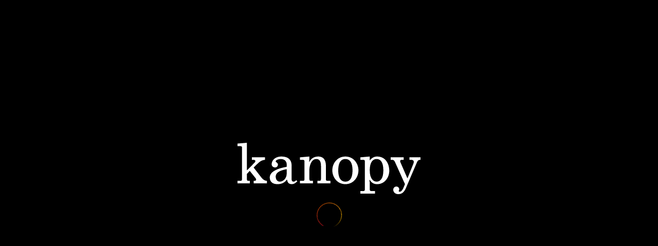

--- FILE ---
content_type: text/javascript
request_url: https://www.kanopy.com/kui-assets/frontpage-Cpo9x3hw.js
body_size: 82
content:
!function(){try{("undefined"!=typeof window?window:"undefined"!=typeof global?global:"undefined"!=typeof globalThis?globalThis:"undefined"!=typeof self?self:{}).SENTRY_RELEASE={id:"3f2b00aa477b9acdecccedfd98f98a4d1b237f84"}}catch(e){}}();try{e="undefined"!=typeof window?window:"undefined"!=typeof global?global:"undefined"!=typeof globalThis?globalThis:"undefined"!=typeof self?self:{},(d=(new e.Error).stack)&&(e._sentryDebugIds=e._sentryDebugIds||{},e._sentryDebugIds[d]="7d27d621-3e73-4a93-a710-71741f52b2a3",e._sentryDebugIdIdentifier="sentry-dbid-7d27d621-3e73-4a93-a710-71741f52b2a3")}catch(e){}var e,d;import{V as n,N as t,n as f}from"./client-DwerNk-e.js";const a=f(n.extend({name:"FrontpagePage",layout:"empty",middleware(e){t.redirect(e,"/")}}),function(){var e=this._self._c;return this._self._setupProxy,e("div")},[],!1,null,"1bfbd288").exports;export{a as default};
//# sourceMappingURL=frontpage-Cpo9x3hw.js.map


--- FILE ---
content_type: text/javascript
request_url: https://www.kanopy.com/kui-assets/ShelfRow-B-M00nBa.js
body_size: 3854
content:
!function(){try{("undefined"!=typeof window?window:"undefined"!=typeof global?global:"undefined"!=typeof globalThis?globalThis:"undefined"!=typeof self?self:{}).SENTRY_RELEASE={id:"3f2b00aa477b9acdecccedfd98f98a4d1b237f84"}}catch(e){}}();try{e="undefined"!=typeof window?window:"undefined"!=typeof global?global:"undefined"!=typeof globalThis?globalThis:"undefined"!=typeof self?self:{},(t=(new e.Error).stack)&&(e._sentryDebugIds=e._sentryDebugIds||{},e._sentryDebugIds[t]="0c175cf3-e7e8-4c04-acb7-2bae941262e7",e._sentryDebugIdIdentifier="sentry-dbid-0c175cf3-e7e8-4c04-acb7-2bae941262e7")}catch(e){}var e,t;import{V as s,q as i,k as n,m as o,n as r,H as l,N as a,J as _,F as c,y as d,M as h,Q as u,r as f,B as p,z as m,T as w}from"./client-DwerNk-e.js";import{S as g}from"./Spinner-Dg2pJtvO.js";import{M as v}from"./MoviePoster-CBmcUlDX.js";import{M as b}from"./MoviePosterOptionsMenu-BQ_cLePI.js";const y=o.isEventSupported("scrollend");const $=r(s.extend({name:"InfiniteRow",data:()=>({scroll_amount:0,row_width:0,scrollend_focus_timeout:void 0,focus_on_scrollend:!1}),props:{is_fetching_more_items:{type:Boolean,required:!1,default:!1}},mounted(){y&&this.$refs.items.addEventListener("scrollend",this.focus_after_scroll),this.adjust_scroll(),this.$nextTick(()=>this.$refs.items?.scrollTo({left:0,behavior:"instant"}))},updated(){this.adjust_scroll()},beforeDestroy(){this.$refs.items.removeEventListener("scrollend",this.focus_after_scroll)},computed:{show_prev_arrow(){return this.scroll_amount>0},show_next_arrow(){const e=this.$el?.parentElement?.clientWidth??0;return this.scroll_amount<=this.row_width&&this.scroll_amount+e<this.row_width-10}},methods:{on_arrow_click(e=!0){this.focus_on_scrollend=!0,this.adjust_scroll();const t=this.$refs.items;t.scrollBy({left:e?t.clientWidth:-t.clientWidth,behavior:"smooth"}),e&&t.scrollWidth-t.scrollLeft<t.clientWidth&&this.$emit("last_page_reached"),y||this.handle_scroll_end()},on_scroll(){if(null==this.$refs.items)return;const e=this.$refs.items;e.scrollWidth-e.scrollLeft<=e.clientWidth&&this.$emit("last_page_reached"),this.scroll_amount=this.$refs.items.scrollLeft;Array.from(this.$refs.items.children).forEach(t=>{const s=t.getBoundingClientRect(),i=e.getBoundingClientRect();if(s.left<-s.width/3||s.right>i.left+i.width){t.querySelectorAll("button, a").forEach(e=>{e.setAttribute("tabindex","-1")}),t.setAttribute("aria-hidden","true"),t.setAttribute("inert","true")}else{t.querySelectorAll("button, a").forEach(e=>{e.removeAttribute("tabindex")}),t.setAttribute("aria-hidden","false"),t.removeAttribute("inert")}})},on_resize:n(function(){this.adjust_scroll()},300,{leading:!0,maxWait:300,trailing:!0}),adjust_scroll(){this.row_width=this.$refs.items?.scrollWidth??this.row_width,this.on_scroll()},handle_scroll_end(){null!=this.scrollend_focus_timeout&&clearTimeout(this.scrollend_focus_timeout),this.scrollend_focus_timeout=window.setTimeout(()=>{this.focus_after_scroll()},600)},focus_after_scroll(){this.focus_on_scrollend&&(this.$refs.items.querySelectorAll('a:not([tabindex="-1"])')?.[0]?.focus(),this.focus_on_scrollend=!1)}},components:{Spinner:g,FontAwesomeIcon:i}}),function(){var e=this,t=e._self._c;return e._self._setupProxy,t("div",{directives:[{name:"windowresize",rawName:"v-windowresize",value:e.on_resize,expression:"on_resize"}],staticClass:"infinite-row-container"},[e.show_prev_arrow?t("button",{staticClass:"prev-button arrow-button",attrs:{"aria-label":"Show previous items".localized()},on:{click:function(t){return e.on_arrow_click(!1)}}},[t("font-awesome-icon",{staticClass:"prev-icon",attrs:{name:"angle-left"}})],1):e._e(),t("div",{ref:"items",staticClass:"items",on:{scroll:e.on_scroll}},[e._t("default"),e.is_fetching_more_items?t("div",{staticClass:"spinner-container"},[t("spinner",{staticClass:"spinner"})],1):e._e()],2),e.show_next_arrow?t("button",{staticClass:"next-button arrow-button",attrs:{"aria-label":"Show next items".localized()},on:{click:e.on_arrow_click}},[t("font-awesome-icon",{staticClass:"next-icon",attrs:{name:"angle-right"}})],1):e._e()])},[],!1,null,"05996828").exports;var k=(e=>(e.AllVideos="All Videos",e.MyWatchlist="My Watchlist",e.ContinueWatching="Continue Watching",e))(k||{});function x(e,t,s){switch(e.shelfType){case l.Video:return null!=e.videoId&&(s.getters["user/has_active_membership_on_current_domain"]?a.navigate(t,`/video/${e.videoId}`):a.navigate(t,`/product/${e.videoId}`),!0);case l.Term:if(null==e.termIds||0===e.termIds.length)return!1;if(1===e.termIds.length){const s=e.termIds[0];a.navigate(t,`/category/${s}`)}else a.navigate(t,`/shelf/${e.shelfId}`);return!0;case l.Svod:return 0!==e.list.length&&(s.getters["user/has_active_membership_on_current_domain"]&&a.navigate(t,`/shelf/${e.shelfId}`),!0);case l.Unknown:return!1}}function q(e,t){switch(e.shelfType){case l.Video:return null!=e.videoId;case l.Term:return null!=e.termIds&&e.termIds.filter(e=>e!==t).length>0;case l.Svod:return e.list.length>0;case l.Unknown:case"All Videos":case"My Watchlist":case"Continue Watching":return!1}}const C=r(s.extend({name:"ShelfRowItem",data:()=>({popover_on_close_focus_override:void 0}),props:{item:{type:Object,required:!0},subtitle:{type:String,required:!1,default:void 0},landscape:{type:Boolean,required:!1,default:!0},show_titles:{type:Boolean,required:!1,default:!0},user_interaction_enabled:{type:Boolean,required:!1,default:!0},progress:{type:Number,required:!1,default:void 0},time_left:{type:Number,required:!1,default:void 0},custom_link_destination:{type:String,required:!1,default:void 0},include_alt_text_on_posters:{type:Boolean,required:!1,default:!0},show_options_menu:{type:Boolean,required:!1,default:!0},shelf_context:{type:Object,required:!0}},computed:{link_destination(){if(null!=this.custom_link_destination)return this.custom_link_destination;const e=this.$kuistore.getters["user/has_active_membership_on_current_domain"],t=e?"/video":"/product",s=this.$kuistore.getters["site/domain_stem"]??this.$route.query.vp,i=e||null==s?"":`?vp=${s}`;return`${t}/${this.item.videoId}${i}`},poster(){return this.landscape?this.item.images.landscapes.medium:this.item.images.posters.medium},title(){return this.item.title},is_kids_content(){return this.item.isKids},need_title_treatment(){return this.item.needsTitleTreatment}},methods:{on_item_selected(){this.user_interaction_enabled&&(a.navigate(this.$router,this.link_destination),this.send_analytics())},send_analytics(){const e={title_id:this.item.videoId,title_name:this.item.title};this.$emit("click",e)},menu_opened(){this.shelf_context.type!==k.ContinueWatching&&this.shelf_context.type!==k.MyWatchlist||null==this.shelf_context.container?this.popover_on_close_focus_override=void 0:1===this.shelf_context.count?this.popover_on_close_focus_override=c.instance.getFirstFocusableElement(this.shelf_context.container):this.popover_on_close_focus_override=c.instance.getNextFocusableSibling(this.$el,this.$el.parentElement)??c.instance.getPreviousFocusableSibling(this.$el,this.$el.parentElement)},menu_closed(){this.popover_on_close_focus_override=void 0}},components:{KanopyLink:_,MoviePoster:v,MoviePosterOptionsMenu:b}}),function(){var e=this,t=e._self._c;return e._self._setupProxy,t("div",{staticClass:"shelf-row-item",class:{landscape:e.landscape,portrait:!e.landscape}},[t("kanopy-link",{staticClass:"shelf-row-item-link",attrs:{to:e.link_destination,click_only:!0},on:{click:e.on_item_selected}},[t("div",{staticClass:"poster-container"},[t("movie-poster",{staticClass:"poster",attrs:{poster:e.poster,title:e.title,description:e.title,progress:e.progress,is_kids_content:e.is_kids_content,show_title_overlay:!e.show_titles&&e.need_title_treatment,include_alt_text:e.include_alt_text_on_posters,time_left:e.time_left}})],1),e.show_titles?t("div",{staticClass:"shelf-row-item-titles"},[null!=e.subtitle?t("div",{staticClass:"shelf-row-item-subtitle"},[e._v(e._s(e.subtitle))]):e._e(),t("div",{staticClass:"shelf-row-item-title"},[e._v(e._s(e.title))])]):e._e()]),e.show_options_menu?t("movie-poster-options-menu",{staticClass:"options-menu",attrs:{product:e.item,popover_on_close_focus_override:e.popover_on_close_focus_override},on:{"action:details":e.on_item_selected,open:e.menu_opened,close:e.menu_closed}}):e._e()],1)},[],!1,null,"56304f6b").exports;const I=r(s.extend({name:"ShelfRow",data(){return{vw:window.innerWidth,container_width:void 0,dragging:!1,can_fetch_more:null!=this.fetch_more_function,fetching:!1,container_ref:void 0}},props:{shelf:{type:Object,required:!0,validator:e=>null!=e},subtitles:{type:Array,required:!1,default:()=>[]},landscape:{type:Boolean,required:!1,default:!0},show_items_titles:{type:Boolean,required:!1,default:!0},can_click_on_title:{type:Boolean,required:!1,default:!1},padding_percentage:{type:[Number,Object],required:!1,default:void 0},padding:{type:[Number,Object],required:!1,default:void 0},item_spacing_percentage:{type:Number,required:!1,default:5},items_per_row_for_vw:{type:Object,required:!1,default:()=>new d([{value:1,width:0,buffer_pct:14},{value:2,width:u,buffer_pct:8},{value:3,width:p,buffer_pct:5},{value:4,width:m,buffer_pct:4},{value:5,width:w,buffer_pct:2.5}])},fetch_more_function:{type:Function,required:!1,default:void 0},progresses:{type:Array,required:!1,default:()=>[]},times_left:{type:Array,required:!1,default:()=>[]},custom_link_destinations:{type:Array,required:!1,default:()=>[]},include_alt_text_on_posters:{type:Boolean,required:!1,default:!0},show_options_menu:{type:Boolean,required:!1,default:!0}},mounted(){this.on_resize(),this.container_ref=this.$el},computed:{shelf_row_horizontal_padding_with_percentage(){return("number"==typeof this.padding_percentage?this.padding_percentage:this.padding_percentage.get_size_for_width(this.vw))/100*(this.container_width??0)},shelf_row_horizontal_padding(){return null!=this.padding?"number"==typeof this.padding?this.padding:this.padding.get_size_for_width(this.vw):null!=this.padding_percentage?this.shelf_row_horizontal_padding_with_percentage:0},title_padding_css(){return{"margin-left":this.shelf_row_horizontal_padding-8+"px","margin-right":this.shelf_row_horizontal_padding-8+"px","padding-left":"8px","padding-right":"8px"}},items_per_row(){return this.items_per_row_for_vw.get_size_for_width(this.vw)},item_width(){return(this.container_width??0)/this.items_per_row},item_dimensions_css(){const e=`${this.items_per_row_for_vw.get_percentage_for_width(this.vw)}%`,t=`${this.items_per_row_for_vw.get_buffer_for_width(this.vw)}%`;return{width:`calc(${e} - ${t})`,"max-width":`calc(${e} - ${t})`,height:`calc((${e} - ${t}) * ( 16 / 9 ))`}},items_count(){return this.shelf.list.length},padding_right(){return this.item_width*this.item_spacing_percentage/100},shelf_title(){return this.shelf.name},shelf_items(){return this.shelf.list},has_shelf_title(){return!f.isEmpty(this.shelf_title)},has_slim_spacing(){return this.vw<h&&this.vw>u},spacer_css(){const e=this.has_slim_spacing?16:24;return{"padding-left":this.shelf_row_horizontal_padding-e+"px"}},shelf_context(){return{container:this.container_ref,type:this.shelf.shelfType,count:this.items_count}},has_slot_content(){return void 0!==this.$slots.default}},methods:{on_resize(){this.vw=window.innerWidth,null==this.$el.parentElement||this.$kuistore.state.site.show_menu||(this.container_width=this.$el.parentElement.getBoundingClientRect().width)},on_title_clicked(){this.$emit("titleclick")},fetch_more_items(e){if(!this.fetching&&this.can_fetch_more){this.fetching=!0;const t=this.items_count;(0,this.fetch_more_function)(this.shelf,e).then(()=>{this.can_fetch_more=t<this.items_count}).catch(()=>{console.error(`failed fetching more items in shelf "${this.shelf.name}" (${this.shelf.shelfId})`),this.can_fetch_more=!1}).finally(()=>{this.fetching=!1})}},on_click(e){this.$emit("click",e)}},components:{InfiniteRow:$,ShelfRowItem:C,FontAwesomeIcon:i}}),function(){var e=this,t=e._self._c;return e._self._setupProxy,t("div",{directives:[{name:"windowresize",rawName:"v-windowresize",value:e.on_resize,expression:"on_resize"}],staticClass:"shelf-container",attrs:{"aria-label":e.shelf_title}},[e.has_shelf_title&&e.can_click_on_title?t("button",{staticClass:"shelf-title-button",style:e.title_padding_css,attrs:{role:"link"},on:{click:e.on_title_clicked}},[t("h2",{staticClass:"shelf-title"},[e._v(e._s(e.shelf_title))]),t("font-awesome-icon",{staticClass:"disclose-icon",attrs:{name:"angle-right"}})],1):e.has_shelf_title?t("h2",{staticClass:"shelf-title",style:e.title_padding_css},[e._v(e._s(e.shelf_title))]):e._e(),e.has_slot_content?t("div",{staticClass:"season-selector",style:e.title_padding_css},[e._t("default")],2):e._e(),t("infinite-row",{staticClass:"shelf-row",class:{slim:e.has_slim_spacing},attrs:{is_fetching_more_items:e.fetching},on:{last_page_reached:e.fetch_more_items}},[t("div",{staticClass:"spacer",style:e.spacer_css}),e._l(e.shelf_items,function(s,i){return t("shelf-row-item",{key:s.videoId,ref:`shelf-row-item-${i}`,refInFor:!0,staticClass:"shelf-row-item",style:e.item_dimensions_css,attrs:{role:"group","aria-roledescription":"Slide".localized(),item:s,subtitle:e.subtitles[i],landscape:e.landscape,show_titles:e.show_items_titles,user_interaction_enabled:!e.dragging,progress:e.progresses[i],time_left:e.times_left[i],custom_link_destination:e.custom_link_destinations[i],include_alt_text_on_posters:e.include_alt_text_on_posters,show_options_menu:e.show_options_menu,shelf_context:e.shelf_context},on:{click:e.on_click}})}),e.fetching?e._e():t("div",[e._v(" ")])],2)],1)},[],!1,null,"affc5be3").exports;export{$ as I,I as S,q as a,k as b,x as s};
//# sourceMappingURL=ShelfRow-B-M00nBa.js.map


--- FILE ---
content_type: text/javascript
request_url: https://www.kanopy.com/kui-assets/MoviePoster-CBmcUlDX.js
body_size: 3176
content:
!function(){try{("undefined"!=typeof window?window:"undefined"!=typeof global?global:"undefined"!=typeof globalThis?globalThis:"undefined"!=typeof self?self:{}).SENTRY_RELEASE={id:"3f2b00aa477b9acdecccedfd98f98a4d1b237f84"}}catch(e){}}();try{e="undefined"!=typeof window?window:"undefined"!=typeof global?global:"undefined"!=typeof globalThis?globalThis:"undefined"!=typeof self?self:{},(t=(new e.Error).stack)&&(e._sentryDebugIds=e._sentryDebugIds||{},e._sentryDebugIds[t]="3cea41b8-f8c3-4821-a666-e8d9043db3d8",e._sentryDebugIdIdentifier="sentry-dbid-3cea41b8-f8c3-4821-a666-e8d9043db3d8")}catch(e){}var e,t;import{V as s,X as i,n as r,D as o}from"./client-DwerNk-e.js";const a=r(s.extend({name:"ProgressBar",props:{progress:{type:Number,required:!1,default:0}},computed:{progress_bar_width(){return{width:`${i(this.progress,0,100)}%`}}}}),function(){var e=this,t=e._self._c;return e._self._setupProxy,t("div",{staticClass:"progress-bar-container"},[t("div",{staticClass:"progress-bar",style:e.progress_bar_width})])},[],!1,null,"657dd150").exports;function l(e,t=!1,s){if(null!=e&&e>0){const i=o.secondsToExpirationTimeFormat(e);return t?i:null!=s?"Season {season} access expires in {time}".localized({season:s,time:i}):"Access expires in {time}".localized({time:i})}}const n=r(s.extend({name:"ClockIconSvg",props:{color:{type:String,required:!1,default:"#000"}}}),function(){var e=this,t=e._self._c;return e._self._setupProxy,t("svg",{attrs:{width:"16",height:"16",viewBox:"0 0 16 16",fill:"none",xmlns:"http://www.w3.org/2000/svg"}},[t("path",{attrs:{d:"M8.00016 14.6667C11.6821 14.6667 14.6668 11.6819 14.6668 8.00001C14.6668 4.31811 11.6821 1.33334 8.00016 1.33334C4.31826 1.33334 1.3335 4.31811 1.3335 8.00001C1.3335 11.6819 4.31826 14.6667 8.00016 14.6667Z",stroke:e.color,"stroke-linecap":"round","stroke-linejoin":"round"}}),t("path",{attrs:{d:"M8 4V8L10 10",stroke:e.color,"stroke-linecap":"round","stroke-linejoin":"round"}})])},[],!1,null,"6a1ef541").exports;const d=r(s.extend({name:"TimeLeftLabel",props:{second:{type:Number,required:!1,default:void 0}},computed:{ticket_remaining_time_status(){return null==this.second?"":l(this.second,!0)??"Expired".localized()},is_expired(){return null==this.ticket_remaining_time_status||this.ticket_remaining_time_status==="Expired".localized()}},components:{ClockIconSvg:n}}),function(){var e=this,t=e._self._c;return e._self._setupProxy,t("div",{staticClass:"time-left-container",class:{hour:!e.is_expired}},[e.is_expired?e._e():t("clock-icon-svg",{staticClass:"icon",attrs:{color:"#000",alt:""}}),e._v(" "+e._s(e.ticket_remaining_time_status)+" ")],1)},[],!1,null,"b63e6e32").exports,c=s.extend({name:"MoviePoster",props:{poster:{type:String,required:!1,default:void 0},description:{type:String,required:!1,default:"Movie Poster"},title:{type:String,required:!1,default:void 0},progress:{type:Number,required:!1,default:void 0},time_left:{type:Number,required:!1,default:void 0},is_kids_content:{type:Boolean,required:!1,default:!1},round_in_kids:{type:Boolean,required:!1,default:!0},show_title_overlay:{type:Boolean,required:!1,default:!1},include_alt_text:{type:Boolean,required:!1,default:!0}},computed:{is_in_kids_mode(){return this.$kuistore.state.site.is_in_kids_mode},vp_enabled_kids(){return this.$kuistore.state.site.domain?.hasKids??!1},show_kids_badge(){return!this.is_in_kids_mode&&this.is_kids_content&&this.vp_enabled_kids},rounded(){return this.is_in_kids_mode&&this.round_in_kids},show_progress_bar(){return null!=this.progress&&this.progress>0},vp_uses_tickets(){return null!=this.$kuistore.getters["site/max_tickets"]},should_show_time_left(){return null!=this.time_left&&this.time_left>0&&!this.is_in_kids_mode&&!this.is_kids_content&&this.vp_uses_tickets},alt_text(){return this.include_alt_text?this.description:""}},components:{ProgressBar:a,TimeLeftLabel:d}});const _=r(c,function(){var e=this,t=e._self._c;return e._self._setupProxy,t("div",{staticClass:"movie-poster",class:{rounded:e.rounded}},[t("div",{staticClass:"outline"}),t("img",{staticClass:"movie-poster-img",attrs:{src:e.poster,alt:e.alt_text}}),t("div",{staticClass:"movie-poster-overlay",class:{"dark-background":e.show_title_overlay,"has-progress-bar":e.show_progress_bar}},[t("div",{staticClass:"overlay-treatment",class:{"has-kids":e.show_kids_badge,"has-title":e.show_title_overlay,"has-progress-bar":e.show_progress_bar}},[e.show_kids_badge?t("img",{staticClass:"kids-badge",attrs:{src:"data:image/svg+xml,%3csvg%20width='140'%20height='49'%20viewBox='0%200%20140%2049'%20fill='none'%20xmlns='http://www.w3.org/2000/svg'%3e%3crect%20x='0.789597'%20y='0.769287'%20width='138.581'%20height='48'%20rx='10'%20fill='black'/%3e%3cpath%20d='M27.9403%2011.1015C28.2726%2012.8872%2027.1137%2014.5988%2025.3503%2014.9269C23.587%2015.255%2021.89%2014.0747%2021.5578%2012.2891C21.4805%2011.8735%2021.4324%2011.3683%2021.43%2010.8314C21.4311%209.83482%2020.5285%209.08484%2019.5667%209.28121C19.2212%209.35131%2018.9621%209.40822%2018.8162%209.44118C15.8766%2010.1537%2012.9769%2011.004%2010.1354%2011.9975C9.66929%2012.1598%209.38078%2012.6288%209.43287%2013.1246C9.94703%2018.031%2013.275%2035.933%2014.5978%2040.93C14.7413%2041.4698%2015.2721%2041.8097%2015.8183%2041.708L43.2292%2036.6137C43.7449%2036.5178%2044.1152%2036.0567%2044.094%2035.5262C43.9839%2032.514%2043.7294%2029.4968%2043.331%2026.4918C43.309%2026.3274%2043.2682%2026.0619%2043.21%2025.7184C43.0346%2024.6675%2041.9086%2024.1043%2040.966%2024.5731C40.2571%2024.9258%2039.5118%2025.1603%2038.9185%2025.2707C37.1551%2025.5988%2035.4582%2024.4185%2035.126%2022.6329C34.7937%2020.8472%2035.9526%2019.1356%2037.716%2018.8075C38.3093%2018.6971%2039.0829%2018.6462%2039.8685%2018.7208C40.9194%2018.8186%2041.7687%2017.8792%2041.5483%2016.8338C41.5093%2016.6551%2041.4794%2016.5097%2041.4545%2016.4068C40.7349%2013.418%2039.8732%2010.4673%2038.8736%207.57706C38.7197%207.13512%2038.2974%206.83897%2037.8357%206.85516C34.8154%206.94944%2031.789%207.19592%2028.7787%207.59045L28.7676%207.59251C27.7707%207.72282%2027.1754%208.76312%2027.5389%209.71507C27.7283%2010.2085%2027.8613%2010.6921%2027.9381%2011.1048L27.9403%2011.1015Z'%20fill='%23FDB819'/%3e%3cpath%20d='M16.8813%2030.2805C18.9518%2032.844%2021.8978%2034.2326%2024.8429%2033.6847C27.788%2033.1367%2030.0375%2030.7814%2031.0474%2027.6448C31.0474%2027.6448%2027.0403%2030.0188%2024.2572%2030.5366C21.4741%2031.0545%2016.8813%2030.2805%2016.8813%2030.2805Z'%20fill='black'%20stroke='black'%20stroke-width='1.98599'%20stroke-linecap='round'%20stroke-linejoin='round'/%3e%3cmask%20id='mask0_2082_1907'%20style='mask-type:alpha'%20maskUnits='userSpaceOnUse'%20x='15'%20y='25'%20width='18'%20height='10'%3e%3cpath%20d='M15.7702%2031.1639C18.4889%2033.6573%2021.5204%2035.1226%2024.8063%2034.7444C28.4464%2033.9929%2030.9854%2031.2192%2032.7173%2027.7726C33.2975%2026.6181%2031.9627%2025.5153%2030.8166%2026.1118C28.8087%2027.157%2026.2169%2028.3189%2023.9511%2028.7405C21.7111%2029.1572%2019.0333%2029.0877%2016.916%2028.9141C15.6489%2028.8102%2014.8333%2030.3045%2015.7702%2031.1639Z'%20fill='black'/%3e%3c/mask%3e%3cg%20mask='url(%23mask0_2082_1907)'%3e%3cellipse%20cx='24.3198'%20cy='34.3435'%20rx='4.30619'%20ry='2.81558'%20transform='rotate(-10.54%2024.3198%2034.3435)'%20fill='%23A51C20'/%3e%3c/g%3e%3cellipse%20cx='16.8813'%20cy='23.7693'%20rx='2.4032'%20ry='2.42322'%20transform='rotate(-10.54%2016.8813%2023.7693)'%20fill='black'/%3e%3cellipse%20cx='28.0134'%20cy='20.6462'%20rx='2.4032'%20ry='2.42322'%20transform='rotate(-10.54%2028.0134%2020.6462)'%20fill='black'/%3e%3cpath%20d='M75.0103%2037.9972H66.3703L62.5703%2031.1572L60.8903%2033.2372V37.9972H53.1703V10.0212H60.8903V24.5892L66.2103%2017.3012H74.8503L67.6103%2026.2292L75.0103%2037.9972Z'%20fill='white'/%3e%3cpath%20d='M77.0103%2017.3013H84.7303V37.9973H77.0103V17.3013Z'%20fill='white'/%3e%3cpath%20d='M110.53%209.54126V37.5173H102.81V35.0773C101.17%2036.9173%2098.8903%2037.9973%2096.2103%2037.9973C90.6503%2037.9973%2086.7303%2033.5173%2086.7303%2027.1493C86.7303%2020.8293%2090.6503%2016.3413%2096.2103%2016.3413C98.8903%2016.3413%20101.17%2017.4213%20102.81%2019.2613V9.54126H110.53ZM102.81%2027.1493C102.81%2024.5893%20101.09%2022.7493%2098.6503%2022.7493C95.9703%2022.7493%2094.0903%2024.5893%2094.0903%2027.1493C94.0903%2029.7493%2095.9703%2031.5893%2098.6503%2031.5893C101.09%2031.5973%20102.81%2029.7573%20102.81%2027.1493Z'%20fill='white'/%3e%3cpath%20d='M112.53%2034.8693L115.41%2030.1893C117.41%2031.5893%20120.37%2032.6293%20122.57%2032.6293C124.01%2032.6293%20124.53%2032.2693%20124.53%2031.5893C124.53%2030.8693%20123.33%2030.4693%20121.41%2030.0693C117.65%2029.2693%20113.45%2028.3493%20113.45%2023.4693C113.45%2019.4693%20116.69%2016.3413%20122.09%2016.3413C125.29%2016.3413%20128.37%2017.5013%20130.73%2019.0613L128.13%2023.7813C126.41%2022.6613%20124.05%2021.5813%20122.09%2021.5813C121.01%2021.5813%20120.29%2022.1413%20120.29%2022.7413C120.29%2023.4213%20121.21%2023.5413%20123.29%2024.0213C127.05%2024.8613%20131.37%2026.1013%20131.37%2030.9893C131.37%2035.2693%20127.97%2037.9973%20122.37%2037.9973C118.77%2037.9893%20115.05%2036.8293%20112.53%2034.8693Z'%20fill='white'/%3e%3c/svg%3e",alt:"kids content"}}):e._e(),e.show_title_overlay?t("p",{staticClass:"title"},[e._v(e._s(e.title))]):e._e(),e.show_progress_bar?t("progress-bar",{attrs:{progress:e.progress}}):e._e()],1),e.should_show_time_left?t("time-left-label",{staticClass:"time-left-label",attrs:{second:e.time_left}}):e._e()],1)])},[],!1,null,"11404b4c").exports;export{n as C,_ as M,l as r};
//# sourceMappingURL=MoviePoster-CBmcUlDX.js.map
